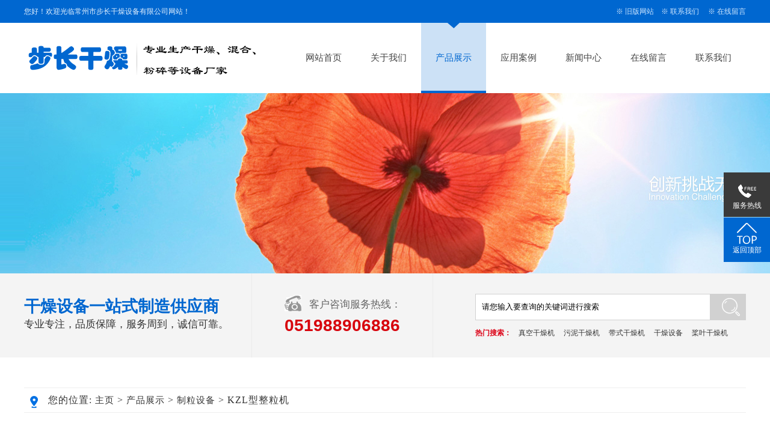

--- FILE ---
content_type: text/html
request_url: http://www.buchangdry.com/html/chanpinzhanshi/jikebanjinjiagong/18.html
body_size: 16099
content:
<!DOCTYPE html PUBLIC "-//W3C//DTD XHTML 1.0 Transitional//EN" "http://www.w3.org/TR/xhtml1/DTD/xhtml1-transitional.dtd">
<html xmlns="http://www.w3.org/1999/xhtml">
<head>
<meta http-equiv="Content-Type" content="text/html; charset=utf-8" />
<title>KZL型整粒机-常州市步长干燥设备有限公司</title>
<meta name="keywords" content="制粒机。整粒机" />
<meta name="description" content="KZL型整粒机全部零件采用不锈钢制造，表面抛光，装拆与清洗十分方便。" />
<link href="/style/css/indexcss.css" rel="stylesheet" type="text/css" />
<link href="/style/css/allbag.css" rel="stylesheet" >
<link href="/style/css/animate.css" rel="stylesheet">
<script type="text/javascript" src="/style/js/jquery-1.7.2.min.js"></script>
<script type="text/javascript" src="/style/js/indexjs.js"></script>
<link rel="alternate" media="only screen and(max-width: 640px)" href="/m/view.php?aid=18">
<link rel="canonical"href="/m//view.php?aid=18">
<script type="text/javascript">if(window.location.toString().indexOf('pref=padindex') != -1){}else{if(/AppleWebKit.*Mobile/i.test(navigator.userAgent) || (/MIDP|SymbianOS|NOKIA|SAMSUNG|LG|NEC|TCL|Alcatel|BIRD|DBTEL|Dopod|PHILIPS|HAIER|LENOVO|MOT-|Nokia|SonyEricsson|SIE-|Amoi|ZTE/.test(navigator.userAgent))){if(window.location.href.indexOf("?mobile")<0){try{if(/Android|Windows Phone|webOS|iPhone|iPod|BlackBerry/i.test(navigator.userAgent)){window.location.href="/m/view.php?aid=18";}else if(/iPad/i.test(navigator.userAgent)){}else{}}catch(e){}}}}</script>
</head>
<body>
<!--欢迎进入-->

<div class="hyjr_dkkd">
  <div class="hyjr_kz">
    <div class="hyjr_zt1"> 您好！欢迎光临常州市步长干燥设备有限公司网站！ </div>
    <div class="hyjr_zt"> 　※ <a href="/index.asp">旧版网站</a>　※ <a href="/html/lianxiwomen/">联系我们</a> 　※ <a href="/html/zaixianliuyan/" >在线留言</a> </div>
  </div>
</div>
<div class="clear"></div>

<!--导航-->

<div class="top">
  <div class="top_in">
    <div class="totalwidth">
      <div class="fl logo" data-scroll-reveal="enter left and move 10px over 0.5s"><a href="/"><img src="/style/images/logo.png" alt="常州市步长干燥设备有限公司" /></a></div>
      <div class="nav menu fr">
        <ul class="NavCeshi">
          <li ><a href="/">网站首页</a></li>
          
          <li><a href="/html/guanyuwomen/">关于我们</a></li>
          <li class='navcurrent'><a href='/html/chanpinzhanshi/' >产品展示</a> </li>
          <li><a href="/html/yingyonganli/">应用案例</a></li>
          
          <li><a href="/html/xinwenzhongxin/">新闻中心</a></li>
          
          <li><a href="/html/zaixianliuyan/">在线留言</a></li>
          
          <li><a href="/html/lianxiwomen/">联系我们</a></li>
          
        </ul>
      </div>
      <div class="clear"></div>
    </div>
  </div>
</div>

<div class="mbanner" style="background:url(/style/images/2.jpg)"></div>
<!--搜索/--> 
<!--搜索/-->
<div id="search_bg">
  <div id="search_c">
    <div id="search_c_l">
      <div class="head_adv fl"> <span>干燥设备一站式制造供应商</span> <br>
        专业专注，品质保障，服务周到，诚信可靠。</div>
      <div class="fr h_tel">
        <div class="hgtbhmk">
          <div class="dianhtb"><img src="/style/images/tell.png"/></div>
          <div class="kehftrx">客户咨询服务热线：</div>
          <div class="clear"></div>
        </div>
        <div class="dianhsj">051988906886</div>
      </div>
    </div>
    <div id="search_c_r">
      <form  name="formsearch" action="/" style="margin:0; padding:0; overflow:hidden;">
        <div id="search_cc">
          <div id="search_cc_l">
            <input type="hidden" name="kwtype" value="0" />
            <input name="q" type="text" class="input" size="13" value="请您输入要查询的关键词进行搜索" onFocus="if(this.value=='请您输入要查询的关键词进行搜索'){this.value='';this.style.color='#cccccc'}" onBlur="if(this.value==''){this.value='请您输入要查询的关键词进行搜索';this.style.color='#cccccc'}" style="margin:0; padding:0;border:1px #d1d1d1 solid; background:none; height:42px; padding-left:10px; line-height:42px; width:390px;"/>
          </div>
          <div id="search_cc_r">
            <input type="submit" value="" style="border:none; width:69px; height:44px; background:url(/style/images/search.png)">
          </div>
          <div class="clear"></div>
        </div>
      </form>
      <div id="search_b"><strong style="color:#dc061a;">热门搜索：</strong>　<a href='/html/chanpinzhanshi/jiguibanjinjiagong/68.html' title="真空干燥机">真空干燥机</a> 　<a href='/html/chanpinzhanshi/wuniganzaojishebei/151.html' title="污泥干燥机">污泥干燥机</a> 　<a href='/html/chanpinzhanshi/jiguibanjinjiagong/75.html' title="带式干燥机">带式干燥机</a> 　<a href='/html/chanpinzhanshi/wuniganzaojishebei/150.html' title="干燥设备">干燥设备</a> 　<a href='/html/chanpinzhanshi/jiguibanjinjiagong/72.html' title="桨叶干燥机">桨叶干燥机</a> </div>
    </div>
    <div class="clear"></div>
  </div>
</div>
<div id="bodycon">
  <div id="left"></div>
  <div id="center"> <strong class="strong_title">制粒设备</strong>
    <div id="bodycontent" class="mianbxContent" style="height:25px;width:90%;text-align:right;"> 您的位置: <a href='http://www.buchangdry.com/'>主页</a> > <a href='/html/chanpinzhanshi/'>产品展示</a> > <a href='/html/chanpinzhanshi/jikebanjinjiagong/'>制粒设备</a> > KZL型整粒机 </div>
    <div id="bodycontent">
      <div style="width:1200px;" class="news_content_title">
        <h3 style="color:#333;margin:0pt 0pt 0pt 0pt;"> <strong>KZL型整粒机</strong> </h3>
        <p>作者：admin&nbsp;&nbsp;&nbsp;&nbsp;发布时间：2020-08-14 16:33 &nbsp;&nbsp;&nbsp;&nbsp;浏览次数 :<script src="/plus/count.php?view=yes&aid=18&mid=1"type='text/javascript' language="javascript"></script></p>
        <hr width="95%" size="1" noshade>
      </div>
      <div style="width:1200px; text-align:left; line-height:180%;" class="news_content_body">
        <div style="margin:0;text-indent:2em;font-size:14px;line-height:35px;color:#333;">
          <p><div style="text-align: center;">
	<img alt="" src="/uploads/200813/1-200Q3153F4200.gif" style="width: 800px; height: 703px;" /></div>
<div>
	　　由于经各种造粒工艺及设备所提到的颗粒形状及规格各异，因此将造粒后的颗粒经KZL型整粒机高速旋转的刀片组合切割后，经网板排出，便可得到形状及规格基本一致的颗粒。</div>
<div>
	　　</div>
<div>
	　　KZL型整粒机全部零件采用不锈钢制造，表面抛光，装拆与清洗十分方便。</div>
<div>
	　　</div>
<div>
	　　KZL型整粒机适用于中西药、食品、化工颜料及饲料等行业中颗粒的破碎及整理。</div>
<div>
	　　</div>
<div>
	　　技术参数</div>
<div style="text-align: center;">
	<table align="center" border="1" bordercolor="#000000" bordercolordark="#ffffff" bordercolorlight="#000000" cellpadding="0" cellspacing="0" height="261" width="98%">
		<tbody>
			<tr>
				<td align="middle" bgcolor="#ffcc00" width="32%">
					型号</td>
				<td align="middle" bgcolor="#ffffe6" width="68%">
					ZL200</td>
			</tr>
			<tr>
				<td align="middle" bgcolor="#ffcc00" width="32%">
					生产能力（kg）</td>
				<td align="middle" bgcolor="#ffffe6" width="68%">
					100-500</td>
			</tr>
			<tr>
				<td align="middle" bgcolor="#ffcc00" width="32%">
					主轴转速（r.p.m）</td>
				<td align="middle" bgcolor="#ffffe6" width="68%">
					1200，2000，2840</td>
			</tr>
			<tr>
				<td align="middle" bgcolor="#ffcc00" width="32%">
					电动机功率（kw）</td>
				<td align="middle" bgcolor="#ffffe6" width="68%">
					1.5</td>
			</tr>
			<tr>
				<td align="middle" bgcolor="#ffcc00" height="44" width="32%">
					重量（kg）</td>
				<td align="middle" bgcolor="#ffffe6" width="68%">
					200</td>
			</tr>
			<tr>
				<td align="middle" bgcolor="#ffcc00" width="32%">
					外形尺寸（长&times;宽&times;高）（mm）</td>
				<td align="middle" bgcolor="#ffffe6" width="68%">
					1070&times;900&times;1474</td>
			</tr>
		</tbody>
	</table>
</div>
<br />
</p>
        </div>
      </div>
      <div id="bodycontent" style="height:20px;"></div>
      <div id="bodycontent" style="text-align:left;" class="news_prev"> 上一篇：<a href='/html/chanpinzhanshi/jikebanjinjiagong/17.html'>XZL型旋转式制粒机</a>  </div>
      <div id="bodycontent" style="text-align:left;" class="news_next"> 下一篇：<a href='/html/chanpinzhanshi/jikebanjinjiagong/19.html'>JZL系列挤压造粒机</a>  </div>
      <div style="width:1200px; text-align:right; line-height:180%;" class="news_content_back"> <a href="javascript:history.go(-1)">[返回]</a>&nbsp;&nbsp;&nbsp; </div>
    </div>
    <div id="bodycontent" style="border:1px dashed #ccc; text-align:left;">
      <div style="border-bottom:1px solid #ccc; padding-top:5px;padding-bottom:5px;" class="pro_detail_rel_hd"> &nbsp;<strong>相关产品指引</strong> </div>
      <div id="bodycontent" class="pro_detail_rel_item"> <div style="width:280px; float:left; text-align:center; padding:8px;white-space:nowrap;text-overflow:ellipsis;overflow:hidden;"> <a href="/html/chanpinzhanshi/feishuizhengfaqi/155.html" title="双效蒸发器"> <img src="/uploads/allimg/200901/1-200Z11053370-L.jpg" alt="双效蒸发器" width="280" height="210" border="0" style="border: 1px solid #C0C0C0" ></a><br>
          <a href="/html/chanpinzhanshi/feishuizhengfaqi/155.html" title="双效蒸发器">双效蒸发器 </a></div>
<div style="width:280px; float:left; text-align:center; padding:8px;white-space:nowrap;text-overflow:ellipsis;overflow:hidden;"> <a href="/html/chanpinzhanshi/feishuizhengfaqi/154.html" title="单效蒸发器"> <img src="/uploads/allimg/200901/1-200Z11051470-L.jpg" alt="单效蒸发器" width="280" height="210" border="0" style="border: 1px solid #C0C0C0" ></a><br>
          <a href="/html/chanpinzhanshi/feishuizhengfaqi/154.html" title="单效蒸发器">单效蒸发器 </a></div>
<div style="width:280px; float:left; text-align:center; padding:8px;white-space:nowrap;text-overflow:ellipsis;overflow:hidden;"> <a href="/html/chanpinzhanshi/jikebanjinjiagong/159.html" title="固体制剂生产线"> <img src="/uploads/allimg/200901/1-200Z11105120-L.jpg" alt="固体制剂生产线" width="280" height="210" border="0" style="border: 1px solid #C0C0C0" ></a><br>
          <a href="/html/chanpinzhanshi/jikebanjinjiagong/159.html" title="固体制剂生产线">固体制剂生产线 </a></div>
<div style="width:280px; float:left; text-align:center; padding:8px;white-space:nowrap;text-overflow:ellipsis;overflow:hidden;"> <a href="/html/chanpinzhanshi/jikebanjinjiagong/158.html" title="WDG农药生产线"> <img src="/uploads/allimg/200901/1-200Z11102100-L.jpg" alt="WDG农药生产线" width="280" height="210" border="0" style="border: 1px solid #C0C0C0" ></a><br>
          <a href="/html/chanpinzhanshi/jikebanjinjiagong/158.html" title="WDG农药生产线">WDG农药生产线 </a></div>
<div style="width:280px; float:left; text-align:center; padding:8px;white-space:nowrap;text-overflow:ellipsis;overflow:hidden;"> <a href="/html/chanpinzhanshi/feishuizhengfaqi/156.html" title="三效蒸发器"> <img src="/uploads/allimg/200901/1-200Z11055330-L.jpg" alt="三效蒸发器" width="280" height="210" border="0" style="border: 1px solid #C0C0C0" ></a><br>
          <a href="/html/chanpinzhanshi/feishuizhengfaqi/156.html" title="三效蒸发器">三效蒸发器 </a></div>
<div style="width:280px; float:left; text-align:center; padding:8px;white-space:nowrap;text-overflow:ellipsis;overflow:hidden;"> <a href="/html/chanpinzhanshi/wuniganzaojishebei/151.html" title="污泥干燥机"> <img src="/uploads/allimg/200825/1-200R51054480-L.jpg" alt="污泥干燥机" width="280" height="210" border="0" style="border: 1px solid #C0C0C0" ></a><br>
          <a href="/html/chanpinzhanshi/wuniganzaojishebei/151.html" title="污泥干燥机">污泥干燥机 </a></div>
<div style="width:280px; float:left; text-align:center; padding:8px;white-space:nowrap;text-overflow:ellipsis;overflow:hidden;"> <a href="/html/chanpinzhanshi/wuniganzaojishebei/150.html" title="污泥干燥设备"> <img src="/uploads/allimg/200825/1-200R51051310-L.jpg" alt="污泥干燥设备" width="280" height="210" border="0" style="border: 1px solid #C0C0C0" ></a><br>
          <a href="/html/chanpinzhanshi/wuniganzaojishebei/150.html" title="污泥干燥设备">污泥干燥设备 </a></div>
<div style="width:280px; float:left; text-align:center; padding:8px;white-space:nowrap;text-overflow:ellipsis;overflow:hidden;"> <a href="/html/chanpinzhanshi/wuniganzaojishebei/149.html" title="空心桨叶干燥机"> <img src="/uploads/allimg/200825/1-200R51049120-L.jpg" alt="空心桨叶干燥机" width="280" height="210" border="0" style="border: 1px solid #C0C0C0" ></a><br>
          <a href="/html/chanpinzhanshi/wuniganzaojishebei/149.html" title="空心桨叶干燥机">空心桨叶干燥机 </a></div>
 </div>
    </div>
  </div>
  <div id="right"></div>
  <div class="clear"></div>
</div>
<div id="copy">
  <div class="clear"></div>
</div>
<div class="top50"></div>
<div class="footWrap" id="foogwpkk">
  <div class="footer">
    <div class="f_wz fl">
      <h3>联系我们</h3>
      Copyright &copy; 2020 常州市步长干燥设备有限公司<br/>
      服务热线：051988906886/顾先生　电话号码：051988906886 <br/>
      联系地址：江苏省常州市天宁区郑陆镇焦溪<br />
      【备案号：<a href="https://beian.miit.gov.cn" target="_blank" rel="nofollow">苏ICP备12010981号-1</a>】 </div>
    <div class="bqdxtkg"></div>
    <div class="f_nav f_wz fl">
      <h3>底部导航</h3>
      <p> <a href="#">返回顶部</a>  <a href="/html/guanyuwomen/">关于我们</a>  <a href="/html/chanpinzhanshi/">产品展示</a>  <a href="/html/yingyonganli/">应用案例</a>  <a href="/html/xinwenzhongxin/">新闻中心</a>  <a href="/html/zaixianliuyan/">在线留言</a>  <a href="/html/lianxiwomen/">联系我们</a>  </p>
    </div>
    <div class="bqdxtkg"></div>
    <div class="dbdewmk f_wz fr">
      <h3>扫描二维码</h3>
      <div class="dbdewmk">
        <div class="footer_r fl"><img src="/style/images/wap.png" width=134/><br />
          关注手机二维码</div>
        <div class="footer_r fl" style="margin-right:0px;"><img src="/style/images/weixin.jpg" width=134/><br />
          扫一扫关注微信 </div>
      </div>
    </div>
  </div>
  <div class="clear"><a href="/index.asp">旧版首页</a> <a href="/about.asp">公司简介</a> <a href="/news.asp">资讯中心</a> <a href="/products.asp">产品展示</a> <a href="/yanshi.asp">工艺流程</a> <a href="/order.asp">信息反馈</a> <a href="/contact.asp">联系我们</a></div>
</div>
<div class="my-kefu">
  <ul id="my-kefu">
    <li class="my-kefu-tel">
      <div class="my-kefu-tel-main">
        <div class="my-kefu-left"><i></i>
          <p>服务热线</p>
        </div>
        <div class="my-kefu-tel-right">051988906886</div>
      </div>
    </li>
    <li class="my-kefu-ftop">
      <div class="my-kefu-main">
        <div class="my-kefu-left"> <a href="javascript:;"><i></i>
          <p>返回顶部</p>
          </a> </div>
      </div>
    </li>
  </ul>
</div>
<script type="text/javascript" src="/style/js/wow.min.js"></script> 
<script type="text/javascript" src="/style/js/qq.js"></script> 
<script>
    var wow = new WOW({
        offset: 150
    });
    if (!(/msie [6|7|8|9]/i.test(navigator.userAgent))) {
        new WOW().init();
    };

</script> 
</body>
</html>

--- FILE ---
content_type: text/html; charset=utf-8
request_url: http://www.buchangdry.com/plus/count.php?view=yes&aid=18&mid=1
body_size: 38
content:
document.write('488');


--- FILE ---
content_type: text/css
request_url: http://www.buchangdry.com/style/css/indexcss.css
body_size: 2835
content:

<!--
body {
 background-color:;
	background-position: top center;
	margin-left: 0px;
	COLOR: #333;
	margin-top: 0px;
	margin-right: 0px;
	margin-bottom: 0px;
	font-size: 12px;
}
A:link {
	FONT-SIZE: 12px;
	COLOR: #333;
	TEXT-DECORATION: none
}
A:visited {
	FONT-SIZE: 12px;
	COLOR: #333;
	TEXT-DECORATION: none
}
A:hover {
	FONT-SIZE: 12px;
	COLOR: #333;
	TEXT-DECORATION: none
}
/*������ʽ��ʼ*/

#webdh {
	text-align: center;
	vertical-align: middle;
	width: 1200px;
	height: px;
	margin: 0 auto;
	font-size: 12px;
	font-weight: normal;
 COLOR:;
 background-color:;
	overflow: hidden;
}
#webdh A:link {
	FONT-SIZE: 12px;
COLOR:;
	TEXT-DECORATION: none
}
#webdh A:visited {
	FONT-SIZE: 12px;
COLOR:;
	TEXT-DECORATION: none
}
#webdh A:hover {
	FONT-SIZE: 12px;
COLOR:;
	TEXT-DECORATION: none
}
#copy {
	text-align: center;
	width: 1200px;
	margin: 0 auto;
	line-height: 150%;
}
.clear {
	clear: both;
	height: 0;
	overflow: hidden;
	display: block;
}
.clearfix:after {
	clear: both;
	height: 0;
	overflow: hidden;
	display: block;
	visibility: hidden;
	content: ".";
}
-->
/*�м����ݿ�ʼ*/

#bodycon {
	width: 1200px;
	margin: 0 auto;
}
#bodycon #left {
	float: left;
	width: 0px;
 background-color:;
}
#bodycon #center {
	float: left;
	width: 1200px;
 background-color:;
}
#bodycon #right {
	float: left;
	width: 0px;
 background-color:;
}
/*�м����ݽ���*/


/*��ϸ���ݿ�ʼ*/

#bodycontent {
	width: 1200px;
	margin: 0 auto;
	line-height: 180%;
	text-align: center;
}
/*��ϸ���ݽ���*/

                /*�����б�Ĭ����ʽ��ʼ*/
.shopmrsc:hover {
	background-color: #f9f9f9;
}
.shopmrsc {
	border-bottom: #efefef solid 1px;
	overflow: hidden;
	padding: 15px 5px;
}
.shopmrsc a {
	float: left;
	display: block;
	height: 135px;
	text-decoration: none;
	position: relative;
}
.shopmrsc a:hover {
	color: red;
	text-decoration: none;
}
.xwlb_img {
	float: left;
	margin-right: 15px;
	width: 205px;
	height: 135px;
	background-color: #DBD9DA;
}
.xwlb_img img {
	max-width: 205px;
	max-height: 135px;
	display: table-cell;
}
.shopmrsc p {
	font-size: 16px;
	font-weight: bold;
	overflow: hidden;
	text-align: left;
	margin: 0 auto;
	border-bottom: none;
}
.shopmrsc p.xwlbbt {
	font-size: 16px;
	font-family: "Microsoft YaHei";
	font-weight: normal;
}
.shopmrsc p.xwlbnr {
	font-size: 14px;
	font-weight: normal;
 #height: 50px;
	line-height: 24px;
	margin-top: 7px;
	color: #999;
}
.shopmrsc p.xwlbsj {
	font-size: 14px;
	font-weight: normal;
	color: #787878;
	position: absolute;
	line-height: 20px;
	bottom: 0;
}
/*�����б�Ĭ����ʽ����*/


--- FILE ---
content_type: text/css
request_url: http://www.buchangdry.com/style/css/allbag.css
body_size: 33631
content:
/*共用*/
body {
	width: 100%;
	font-size: 12px;
	background: #FFF;
	-webkit-font-smoothing: antialiased;
	-moz-osx-font-smoothing: grayscale;
	font-family: "Microsoft Yahei";
	color: #333;
}
div {
	margin: 0px;
	padding: 0px;
}
span, p {
	margin: 0px;
	padding: 0px;
}
h1, h2, h3, h4, h5, h6 {
	margin: 0px;
	padding: 0px;
}
img {
	margin: 0px;
	padding: 0px;
}
dl, dt, dd, ol, ul, li {
	margin: 0px;
	padding: 0px;
	list-style: none;
}
img {
	border-right-width: 0px;
	border-top-width: 0px;
	border-bottom-width: 0px;
	border-left-width: 0px;
}
from, input, select {
	margin: 0px;
	padding: 0px;
}
.clear {
	clear: both;
	font-size: 0px;
	overflow: hidden;
	height : 0px;
}
a {
	color: #484848;
	text-decoration: none;
}
a:hover {
	color: #0067d0;
	text-decoration: none;
}
.border_bg {
	width: auto;
	height: auto;
	margin: 0 auto;
}
.cp1 img {
	border: 1px solid #bbb;
	padding: 5px;
	background: #fff;
}
.cp1 img:hover {
	border: 1px solid #0067d0;
	padding: 5px;
	background: #f7f1eb;
}
.cp img {
	border: 1px solid #bbb;
	padding: 1px;
}
.cp img:hover {
	border: 1px solid #0067d0;
	padding: 1px;
}
input, button, select, textarea {
	outline: none
}
.font_1 {
	font-size: 16px;
	color: #333;
}
#copy {
	display: none;
}
.totalwidth {
	width: 1200px;
	margin: 0 auto;
	height: auto;
}
.totalwidthpercent {
	width: 100%;
	margin: 0 auto;
}
.fl {
	float: left;
}
.fr {
	float: right;
}
#top_cp, #top_jj, #jz_qaun, #xinwen {
	width: 1200px;
	margin: 0 auto;
	padding-bottom: 20px;
}
.float_l {
	float: left;
}
.float_r {
	float: right;
}
dl, dt, dd {
	margin: 0px;
	padding: 0px;
	list-style: none;
}
.top10 {
	margin-top: 10px;
}
.top20 {
	margin-top: 20px;
}
.top30 {
	margin-top: 30px;
}
.top40 {
	margin-top: 40px;
}
.top50 {
	margin-top: 50px;
}
.top60 {
	margin-top: 60px;
}
.top70 {
	margin-top: 70px;
}
.box {
	width: 1200px;
	height: auto;
	margin: 0 auto;
	min-width: 1200px;
}
/*共同结束*/

/*欢迎进入*/
.hyjr_dkkd {
	width: 100%;
	height: 38px;
	background: #0067d0;
}
.hyjr_kz {
	width: 1200px;
	margin: 0 auto;
	height: 38px;
}
.hyjr_zt1 {
	font-size: 12px;
	color: #e3f1ff;
	line-height: 38px;
	float: left;
}
.hyjr_zt {
	font-size: 12px;
	color: #e3f1ff;
	height: 38px;
	line-height: 38px;
	float: right;
}
.hyjr_zt a {
	font-size: 12px;
	color: #cbe5ff;
	line-height: 38px;
}
.hyjr_zt a:hover {
	font-size: 12px;
	color: #ff0;
	line-height: 38px;
}
/*导航*/
.top {
	background: #fff;
	width: 100%;
}
.top_in {
	position: relative;
	min-width: 100%;
	margin: 0 auto;
}
.top_in > .totalwidth {
	position: relative;
}
.top .fr {
	height: 117px;
}
.top .logo {
	margin-top: 28px;
}
.top .kds2 {
	width: 220px;
	padding-top: 33px;
	padding-left: 15px;
}
.top .totalwidth .fl {
	display: block;
}
.top .totalwidth .fl a, .top .page .fl a img {
	display: block;
}
.NavCeshi > li {
	float: left;
	width: 108px;
	text-align: center;
	transition: 0.6s all ease-in-out;
	padding-right: 0px;
	height: 117px;
	line-height: 117px;
	display: block
}
.NavCeshi > li > a {
	font-size: 15px;
	color: #454545;
	transition: 0.2s all ease-in-out;
	position: relative;
	z-index: 1113;
}
.NavCeshi > li.navcurrent, .NavCeshi > li:hover {
	transition: 0.8s all ease-in-out;
	background: url(../images/navbg.png) center no-repeat;
	color: #0067d0;
}
.NavCeshi > li.navcurrent a, .NavCeshi > li:hover a {
	color: #0067d0;
}
/*幻灯片*/
.banner {
	overflow: hidden;
	background: #666;
}
.banner-box {
	min-width: 1200px;
	height: 560px;
	position: relative;
}
.banner-box .bd {
	width: 100% !important;
}
.banner-box .bd li {
	width: 100% !important;
	height: 560px;
	background-position: center;
	background-repeat: no-repeat;
}
.banner-box .bd li a {
	display: block;
	background-size: auto;
}
.banner-btn {
	width: 100%;
	position: absolute;
	top: 230px;
	left: 0;
	margin-left: 0;
	height: 330px;
	overflow: hidden;
}
.banner-btn a {
	display: block;
	width: 49px;
	height: 104px;
	position: absolute;
	top: 0;
	filter: alpha(opacity=0);
	-moz-opacity: 0;
	-khtml-opacity: 0;
	opacity: 0;
	transition: 0.3s all ease-in-out
}
.banner-btn a.prev {
	left: -50px;
	background: url(../images/zy.png) no-repeat 0 0;
}
.banner-btn a.next {
	right: -50px;
	background: url(../images/zy.png) no-repeat -49px 0;
}
.banner-box .hd {
	position: absolute;
	top: 275px;
	width: 100%;
	display: block;
}
.banner-box .hd ul {
	text-align: center
}
.banner-box .hd ul li {
	width: 20px;
	height: 20px;
	border-radius : 20px;
	text-indent: -9999px;
	background: #ccc;
	cursor: pointer;
	display: inline-block;
	margin: 0 5px;
	transition: 0.3s all ease-in-out
}
.banner-box .hd ul li.on {
	background: #0067d0;
	width: 32px;
}
.banner-box:hover .banner-btn a.prev {
	left: 20px;
	filter: alpha(opacity=40);
	-moz-opacity: .4;
	-khtml-opacity: .4;
	opacity: .4;
}
.banner-box:hover .banner-btn a.next {
	right: 20px;
	filter: alpha(opacity=40);
	-moz-opacity: .4;
	-khtml-opacity: .4;
	opacity: .4;
}
.banner-box .banner-btn a.prev:hover, .banner-box:hover .banner-btn a.next:hover {
	filter: alpha(opacity=80);
	-moz-opacity: .8;
	-khtml-opacity: .8;
	opacity: .8;
}
.mbanner {
	width: 100%;
	height: 300px;
	margin-top: 0px;
}
/*搜索*/
#search_bg {
	width: 100%;
	margin: 0 auto;
	background: #f4f4f4;
	height: 140px;
	margin-bottom: 50px;
}
#search_c {
	width: 1200px;
	margin: 0 auto;
	height: 140px;
}
#search_c_l {
	width: 680px;
	float: left;
}
#search_c_r {
	width: 450px;
	float: right;
}
#search_cc {
	width: 460px;
	padding-top: 34px;
}
#search_cc_l {
	width: 390px;
	float: left;
	background: #fff;
	line-height: 44px;
	height: 44px;
}
#search_cc_r {
	width: 69px;
	overflow: hidden;
}
#search_b {
	width: 460px;
	height: 42px;
	line-height: 42px;
}
.head_adv {
	width: 350px;
	margin-top: 40px;
	line-height: 30px;
	font-size: 17px;
	color: #333;
}
.head_adv span {
	font-size: 27px;
	color: #0067d0;
	font-weight: bold;
}
.h_tel {
	width: 300px;
	border-left: 1px #ebebeb solid;
	border-right: 1px #ebebeb solid;
	height: 140px;
}
.hgtbhmk {
	width: 195px;
	margin: 0 auto;
	margin-top: 35px;
}
.dianhtb {
	width: 30px;
	height: 30px;
	float: left;
}
.kehftrx {
	font-size: 17px;
	color: #666;
	float: left;
	padding-top: 5px;
	padding-left: 12px;
}
.dianhsj {
	font-size: 28px;
	font-family: Arial, Helvetica, sans-serif;
	font-weight: bold;
	color: #d7030c;
	text-align: center;
	padding-top: 6px;
}
/*产品*/
.ghdgcpb {
	font-size: 38px;
	font-weight: bold;
	text-align: center;
	color: #0067d0;
}
.ghdgcpb span {
	font-size: 38px;
	font-weight: bold;
	color: #d7030c;
}
.yzswnz {
	font-size: 20px;
	color: #333;
	text-align: center;
	padding-top: 2px;
	height: 40px;
}
.xigtnjd {
	width: 26px;
	height: 25px;
	margin: 0 auto;
	animation: myfirst 2s infinite;
}
 @keyframes myfirst {
0% {
 transform: translate(0px, 0px);
}
 50% {
 transform: translate(0px, -10px);
}
 100% {
 transform: translate(0px, 0px);
}
}
/*展示*/
#tabs {
	width: 1000px;
	margin: 0 auto;
	margin-top: 20px;
}
#tabs li {
	float: left;
	background: #0067d0;
	height: 50px;
	line-height: 50px;
	text-align: center;
	font-size: 16px;
	margin-left: 15px;
	text-align: center;
	width: 150px;
	color: #fff;
	margin-bottom: 12px;
	border-radius: 10px;
}
#tabs li a {
	float: left;
	background: #0067d0;
	height: 50px;
	line-height: 50px;
	text-align: center;
	font-size: 16px;
	text-align: center;
	width: 150px;
	color: #fff;
	border-radius: 5px;
}
#tabs li.currents {
	background: #d7030c;
	height: 50px;
	line-height: 50px;
	text-align: center;
	font-size: 16px;
	width: 150px;
	margin-left: 15px;
	color: #fff;
	cursor: pointer;
	border-radius: 5px;
}
#tabs li.currents a {
	background: #d7030c;
	height: 50px;
	line-height: 50px;
	text-align: center;
	font-size: 16px;
	width: 150px;
	color: #fff;
	cursor: pointer;
	border-radius: 10px;
}
#contents {
	width: 1200px;
	margin: 0 auto;
}
#contents ul {
	display: none;
}
.prod_row2 {
	padding: 30px 0 0;
	padding-top: 10px;
}
.prod_row2 .divproduct_new_div:after {
	content: '';
	display: block;
	clear: both;
}
.prod_row2 .divproduct_new_div_item {
	float: left;
	width: 285px;
	position: relative;
	height: 282px;
	transition: 0.3s all ease-in-out;
	overflow: hidden;
	margin: 20px 20px 0px 0;
}
.prod_row2 .divproduct_new_div_item:nth-child(4n) {
	margin-right: 0;
}
.prod_row2 .divproduct_new_div_item .product_div_item_pic a, .prod_row2 .divproduct_new_div_item .product_div_item_pic a img {
	display: block;
	width: 100%;
	height: auto;
	transition: 0.3s all ease-in-out
}
.prod_row2 .divproduct_new_div_item .product_div_item_pic {
	position: absolute;
	width: 275px;
	border: 1px solid #d0d0d0;
	padding: 4px;
	height: 206px;
	overflow: hidden;
	top: 0;
	left: 0;
	bottom: auto;
}
.prod_row2 .divproduct_new_div_item .divproduct_new_div_item_content {
	height: 36px;
	padding: 15px;
	position: absolute;
	width: 255px;
	top: auto;
	left: 0;
	bottom: 0;
}
.prod_row2 .divproduct_new_div_item .divproduct_new_div_item_content:before {
	content: '';
	background: url(../images/y.png) no-repeat center;
	width: 15px;
	height: 20px;
	position: absolute;
	bottom: 23px;
	right: 18px;
	display: block;
	z-index: 2;
}
.prod_row2 .divproduct_new_div_item .divproduct_new_div_item_content:after {
	content: '';
	position: absolute;
	width: 100%;
	height: 100%;
	background: #d0d0d0;
	display: block;
	left: 0;
	top: auto;
	transition: 0.3s all ease-in-out;
	bottom: -65px;
}
.prod_row2 .divproduct_new_div_item:hover .divproduct_new_div_item_content:after {
	bottom: 0;
	background: #0067d0;
}
.prod_row2 .divproduct_new_div_item_body {
	transition: 0.3s all ease-in-out;
}
.prod_row2 .divproduct_new_div_item .divproduct_new_div_item_content .divproduct_new_div_item_a {
	display: block;
	line-height: 26px;
	font-size: 18px;
	padding: 5px 0 5px;
	color: #222;
	position: relative;
	z-index: 3;
}
.prod_row2 .divproduct_new_div_item:hover .divproduct_new_div_item_content .divproduct_new_div_item_a {
	color: #fff;
	transition: 0.3s all ease-in-out;
}
.prod_row2 .divproduct_new_div_item .product_div_item_pic a {
	width: auto;
	height: auto;
}
.prod_row2 .divproduct_new_div_item .divproduct_new_div_item_content .divproduct_new_div_item_body {
	line-height: 24px;
	font-size: 13px;
	color: #999;
	position: relative;
	z-index: 3;
	text-align: justify;
}
.prod_row2 .divproduct_new_div_item:hover .divproduct_new_div_item_content .divproduct_new_div_item_body {
	transition: 0.3s all ease-in-out;
	color: #aeffc6
}
.prod_row2 .divproduct_new_div_item:hover .product_div_item_pic a img {
	transform: scale(1.1);
}
/*优势*/
#youshi_bg {
	width: 100%;
	height: 900px;
	background: url(../images/ls.jpg) center no-repeat;
	margin: auto;
}
#youshi_t {
	width: 550px;
	text-align: center;
	margin: auto;
	padding-top: 40px;
	color: #fff;
	padding-bottom: 15px;
}
.youshi_t1 {
	line-height: 45px;
	font-size: 42px;
	font-weight: bold;
	padding-top: 20px;
}
.youshi_t2 {
	font-size: 16px;
	line-height: 40px;
	color: #c8e8f9;
}
.youshi_t3 {
	padding-top: 10px;
	margin: auto;
	animation: myfirst 2s infinite;
	display: inherit-block;
}
#youshi_fl {
	width: 513px;
	height: 630px;
	background: url(../images/bs.png) left no-repeat;
	float: left;
	color: #fff;
}
.youshi_c {
	width: 340px;
	padding-top: 90px;
	padding-left: 35px;
	float: left;
}
.youshi_h1 {
	font-size: 34px;
	font-weight: bold;
	line-height: 42px;
}
.youshi_h2 {
	font-size: 28px;
	line-height: 42px;
	font-family: Century Gothic;
}
.youshi_h3 {
	width: 320px;
	height: 44px;
	border: 1px solid #c8e8f9;
	line-height: 44px;
	text-align: center;
	margin-top: 50px;
	font-size: 18px;
}
.youshi_h4 {
	width: 84px;
	margin-right: 28px;
	float: left;
	text-align: center;
	line-height: 42px;
	font-size: 14px;
	margin-top: 55px;
	animation: myfirst 2s infinite;
	display: inherit-block;
}
.youshi_h4 .v1 {
	width: 82px;
	height: 60px;
	padding-top: 22px;
	border: 1px solid #fff;
	border-radius: 5px;
}
.youshi_ted {
	width: 290px;
	height: 22px;
	line-height: 22px;
	background: url(../images/tel.png) left no-repeat;
	float: left;
	font-size: 16px;
	padding-left: 35px;
	margin-top: 55px;
}
.youshi_ted span {
	float: left;
}
.youshi_ted strong {
	font-size: 28px;
	font-family: Arial, Helvetica, sans-serif;
	float: left;
	color: #ff0;
}
#youshi_r {
	width: 810px;
	height: 565px;
	float: right;
	background: rgba(200,232,249,0.85);
	margin-top: -595px;
}
.youshi_p {
	width: 340px;
	float: left;
	padding-top: 35px;
	padding-bottom: 10px;
	padding-left: 45px;
}
.youshi_p:hover {
	-webkit-animation: test 0.4s ease-in 2;
	cursor: pointer;
}
@-webkit-keyframes test {
0% {
transform:translate(0, 0)
}
50% {
transform:translate(0, 5px)
}
100% {
transform:translate(0, 0)
}
}
.youshi_v1 {
	font-size: 46px;
	line-height: 46px;
	font-family: Arial, Helvetica, sans-serif;
	color: #0067d0;
}
.youshi_v2 {
	line-height: 50px;
	font-size: 26px;
	padding-bottom: 5px;
	color: #222;
}
.youshi_v3 {
	width: 55px;
	height: 2px;
	background: #0067d0;
}
.youshi_v4 {
	padding-top: 25px;
	font-size: 14px;
	line-height: 28px;
	color: #666;
}
/*简介*/
.aygnwydj {
	width: 347px;
	height: 56px;
	background: url(../images/ab.png) center no-repeat;
	margin: 0 auto;
}
.gyxtjhw {
	font-size: 36px;
	font-weight: bold;
	text-align: center;
	padding-top: 10px;
	color: #333;
}
.gyxtjhw font {
	font-size: 36px;
	font-weight: bold;
	color: #0067d0;
}
.shgbbtl {
	width: 10px;
	height: 420px;
	background: #0067d0;
	float: left;
}
.hsgbjtzb {
	width: 537px;
	height: 340px;
	background: #f6f6f6;
	padding: 40px 45px 40px 45px;
	float: left;
}
.ngjlswbz {
	font-size: 22px;
	color: #d7030c;
	height: 56px;
}
.gjgnjsld {
	font-size: 14px;
	line-height: 36px;
	color: #333;
	height: 218px;
}
.srhlsnkd {
	width: 130px;
	height: 51px;
	background: #0067d0;
	margin-right: 1px;
	float: left;
	font-size: 16px;
	color: #fff;
	line-height: 51px;
	text-align: center;
}
.srhlsnkd a {
	width: 130px;
	height: 51px;
	background: #0067d0;
	float: left;
	font-size: 16px;
	color: #fff;
	line-height: 51px;
	text-align: center;
	display: block;
}
.srhlsnkd a:hover {
	width: 130px;
	height: 51px;
	background: #d7030c;
	float: left;
	font-size: 16px;
	color: #ff0;
	line-height: 51px;
	text-align: center;
	display: block;
}
.jjbtyz {
	width: 560px;
	float: left;
	overflow: hidden;
	cursor: pointer
}
.jjbtyz img {
	transition: all 0.2s linear;
	-webkit-transition: all 0.2s linear;
	-moz-transition: all 0.2s linear;
	width: 560px;
}
.jjbtyz img:hover {
	-webkit-transform: scale(1.12, 1.12);
	transform: scale(1.12, 1.12);
	-moz-transform: scale(1.12, 1.12);
}
/*新闻中心*/
.news {
	width: 100%;
	min-width: 1200px;
	overflow: hidden;
	margin-top: 45px;
}
.news_tline {
	width: 502px;
	margin: 0 auto;
}
.news_tline_i {
	width: 500px;
	position: absolute;
	z-index: -1;
	height: 1px;
	padding-top: 50px;
	margin-top: -20px;
}
.news_tline_il {
	width: 280px;
	margin: 0 auto;
	height: 1px;
	background: #fff;
	margin-top: 1px;
}
.news_m, .news_s {
	width: 1200px;
	margin: 0 auto;
	text-align: center;
	min-width: 1200px;
}
.news_m {
	font-size: 34px;
	font-weight: bold;
	line-height: 50px;
	color: #0067d0;
}
.news_s {
	font-size: 14px;
	line-height: 26px;
	margin-bottom: 15px;
	color: #484848;
}
.news_line {
	height: 1px;
	background: #ccc;
	width: 100%;
	margin: 0 auto;
}
.news_line_t {
	width: 100px;
	margin: 0 auto;
	height: 3px;
	background: #0067d0;
}
.news_line_d {
	width: 0px;
	height: 0;
	margin: 0 auto;
	border-left: 6px solid transparent;
	border-right: 6px solid transparent;
	border-top: 6px solid #0067d0;
}
.lanrenzhijia {
	width: 1200px;
	margin: 0 auto;
	overflow: hidden;
	margin-top: 40px;
}
.news_dt {
	width: 1200px;
	margin: 0 auto;
	overflow: hidden;
}
.lanrenzhijia .news_dt a {
	display: block;
	float: left;
	text-decoration: none;
	width: 280px;
	font-size: 16px;
	margin: 0px 10px;
	padding: 15px 30px;
	box-shadow: 0 0 5px #ddd inset;
	transition: all 0.8s linear;
}
.lanrenzhijia .news_dt a.on {
	text-decoration: none;
	width: 400px;
	font-weight: bold;
	background: #f8f8f8;
	transition: all 0.8s linear;
}
.lanrenzhijia .news_dt a.on .news_dt_rm {
	transition: all 0.8s linear;
	color: #d7030c;
}
.news_dt_rm {
	overflow: hidden;
	border-bottom: solid 1px #ccc;
	line-height: 40px;
	font-size: 20px;
	padding-left: 10px;
	transition: all 0.8s linear;
	font-weight: bold;
	color: #0067d0;
}
.news_dt_ren {
	font-family: Arial, Helvetica, sans-serif;
	font-size: 14px;
	text-transform: uppercase;
	color: #999;
	line-height: 26px;
	font-weight: normal;
	padding-left: 10px;
}
.lanrenzhijia .content {
	overflow: hidden;
	width: 1200px;
	margin: 0 auto;
	height: 405px;
	position: relative;
	min-width: 1200px;
	margin-top: 20px;
}
.lanrenzhijia .content .ul {
	position: absolute;
	left: 0;
	top: 0;
	width: 1200px;
	min-width: 1200px;
}
.lanrenzhijia .content .li {
	width: 1200px;
	float: left;
	min-width: 1200px;
}
.news .news_div_item, .news .divdgweb_new_div_item {
	width: 578px;
	height: 180px;
	float: left;
	position: relative;
	margin: 12px 11px;
	transition: all 0.8s linear;
	box-shadow: 0 0 2px #ccc inset;/*background: url(../images/20181227162817_594763620.png) no-repeat 8px center;*/
}
.news_div_item_pic {
	float: left;
	width: 282px;
	height: 180px;
	overflow: hidden;
	box-shadow: 0 0 1px #ddd;
}
.news_div_item_pic img {
	width: 282px;
	height: 180px;
	transition: all 0.5s linear;
}
.news_div_item_content, .divdgweb_new_div_item_content {
	float: right;
	width: 270px;
	margin-right: 10px;
}
.news_div_item_title, .divdgweb_new_div_item_title {
	white-space: nowrap;
	text-overflow: ellipsis;
	overflow: hidden;
	width: 270px;
	padding-top: 10px;
}
.news_div_item_title a, .divdgweb_new_div_item_title a {
	font-size: 17px;
	transition: all 0.8s linear;
}
.news_div_item_body, .divdgweb_new_div_item_body {
	overflow: hidden;
	line-height: 23px;
	padding-top: 16px;
	height: 71px;
	font-size: 14px;
	color: #666;
	display: -webkit-box;
	-webkit-line-clamp: 2;
	-webkit-box-orient: vertical;
	margin-bottom: 28px;
}
.news_dt_rgo {
	overflow: hidden;
	transition: all 0.8s linear;
}
.news_dt_rgo a {
	font-size: 0px;
	line-height: 0px;
}
.news_dt_rgo span {
	display: block;
	width: 90px;
	height: 1px;
	background: #999;
	transition: all 0.8s linear;
}
.news_dt_rgo p {
	font-size: 14px;
	line-height: 48px;
	text-align: right;
	position: relative;
	z-index: 2;
	color: #0067d0;
	transition: all 0.8s linear;
	margin-left: 200px;
	width: 270px;
}
.news_div_item_date, .divdgweb_new_div_item_date {
	position: absolute;
	font-size: 16px;
	font-family: Arial, Helvetica, sans-serif;
	margin-left: 310px;
	margin-top: 142px;
	color: #999;
}
.news_div_item_year, .divdgweb_new_div_item_year {
	float: left;
}
.news_div_item_month, .divdgweb_new_div_item_month {
	float: left;
}
.news_div_item_day, .divdgweb_new_div_item_day {
	float: left;
}
.news .news_div_item:hover .news_dt_rgo span, .news .divdgweb_new_div_item:hover .news_dt_rgo span {
	transition: all 0.8s linear;
	width: 100%;
}
.news .news_div_item:hover .news_div_item_title a, .news .divdgweb_new_div_item:hover .divdgweb_new_div_item_title a {
	transition: all 0.8s linear;
	color: #0067d0;
}
.news .news_div_item:hover .news_dt_rgo p, .news .divdgweb_new_div_item:hover .news_dt_rgo p {
	transition: all 0.8s linear;
	width: 100%;
	margin-left: 0px;
}
.news .news_div_item:hover .news_div_item_pic img, .news .divdgweb_new_div_item:hover .news_div_item_pic img {
	transition: all 0.5s linear;
	transform: scale(1.15);
}
/*友情*/
.link_bg {
	background: #edeaf1;
	height: 70px;
	overflow: hidden;
}
.link {
}
.link h2 {
	padding: 13px 0 0 20px;
	height: 57px;
	width: 106px;
	overflow: hidden;
	font: bold 18px/26px "Microsoft Yahei";
	background: url(../images/bj.jpg) no-repeat left top;
}
.link h2 a {
	color: #fff;
	font: bold 18px/26px "Microsoft Yahei";
}
.link h2 i {
	text-transform: uppercase;
	font: 18px/20px Arial;
	color: #fff;
	display: block;
}
.link span {
	display: block;
	font: 14px/70px "Microsoft Yahei";
}
.link span a {
	display: inline-block;
	color: #333;
}
.link p {
	height: 70px;
	padding-left: 20px;
	overflow: hidden;
	font: 14px/70px "Microsoft Yahei";
}
.linkTagcs {
	width: 800px;
	height: auto;
}
.linkTagcs ul {
	margin: 0px;
	padding: 0px;
	list-style-type: none;
}
.linkTagcs li {
	list-style: none;
	margin: 0px;
	padding-right: 5px;
	line-height: 70px;
	float: left;
}
.linkTagcs li a {
	color: #666;
	word-break: break-all;
	font-size: 14px;
	padding-right: 10px
}
.linkTagcs li img {
	border: 0px;
}
/*版权*/
.footWrap {
	background: #0067d0;
	padding: 40px 0px 40px 0px;
	overflow: hidden;
}
.footer {
	width: 1200px;
	margin: 0 auto;
	position: relative;
}
.f_wz {
	width: 470px;
	font-family: "Microsoft Yahei";
	color: #fff;
	font-size: 14px;
	line-height: 32px;
}
.f_wz h3 {
	height: 60px;
	margin-bottom: 15px;
	font: bold 16px/60px "Microsoft Yahei";
	color: #fff;
	background: url(../images/h.jpg) no-repeat left bottom;
}
.f_wz a {
	color: #fff;
	font-size: 14px;
}
.f_wz a:hover {
	color: #ff0;
	font-size: 14px;
}
.bqdxtkg {
	float: left;
	height: 207px;
	margin-top: 20px;
	margin-right: 75px;
	border-left: 1px solid #0d74dc;
	border-right: 1px solid #0771de;
}
.f_nav {
	width: 270px;
}
.f_nav a {
	float: left;
	width: 120px;
	color: #fff;
	font-size: 14px;
}
.f_nav a:hover {
	float: left;
	width: 120px;
	color: #ff0;
	font-size: 14px;
}
.dbdewmk {
	width: 300px;
	float: right;
}
.footer_r {
	width: 134px;
	padding-top: 10px;
	margin-right: 20px;
	text-align: center;
	font-size: 16px;
	line-height: 16px;
	color: #fff;
}
.footer_r img {
	padding-bottom: 15px;
}
/*mianbxContent*/
.mianbxContent {
	margin-bottom: 20px !important;
	height: 40px !important;
	line-height: 40px !important;
	font-size: 16px !important;
	text-align: left !important;
	background-color: #eee;
	width: 100% !important;
	text-indent: 2.5em;
	transition: 0.1s all;
	background: url(../images/b.png) no-repeat 7px 12px;
	border-bottom: 1px solid #eee;
	letter-spacing: 1px;
	position: relative;
	border-top: 1px solid #eee;
}
.mianbxContent a {
	font-size: 15px !important;
}
.mianbxContent:hover {
	background-position: 7px -29px;
}
.strong_title {
	display: none;
}
.centerHeadImage {
	border: 0;
	display: none;
}
.mianbxContent a:hover {
	color: #0067d0;
	font-size: 15px !important;
}
.mianbxContent::after, .mianbxContent:after {
	content: '';
	position: absolute;
	display: block;
	height: 40px;
	width: 200px;
	top: 0;
	right: 0;
}
.my-kefu {
	position: fixed;
	right: 0px;
	top: 20%;
	z-index: 9999;
}
.my-kefu ul {
	width: 77px;
}
.my-kefu li a {
	text-decoration: none;
}
.my-kefu li {
	background: #3a3a3a;
	margin-top: 1px;
	padding: 9px 0;
	height: 56px;
	width: 77px;
}
.my-kefu li i {
	background: url(../images/tb.png) no-repeat;
	display: block;
	width: 30px;
	height: 27px;
	margin: 0px auto;
	text-align: center;
}
.my-kefu li p {
	height: 20px;
	line-height: 20px;
	overflow: hidden;
	text-align: center;
	color: #fff;
}
.my-kefu .my-kefu-qq i {
	background-position: 4px 0;
}
.my-kefu .my-kefu-tel i {
	background-position: 0 -25px;
}
.my-kefu .my-kefu-tel1 i {
	background-position: -35px 4px;
}
.my-kefu .my-kefu-tel1:hover {
	width: 246px;
	height: 145px;
}
.my-kefu .my-kefu-tel2 i {
	background-position: -35px 4px;
}
.my-kefu .my-kefu-tel2:hover {
	width: 246px;
	height: 145px;
}
.my-kefu .my-kefu-liuyan i {
	background-position: 4px -53px;
}
.my-kefu .my-kefu-weixin i {
	background-position: -34px 4px;
}
.my-kefu .my-kefu-weibo i {
	background-position: -30px -22px;
}
.my-kefu .my-kefu-ftop {
	background-color: #0067d0;
}
.my-kefu .my-kefu-ftop i {
	width: 33px;
	height: 35px;
	background-position: -27px -51px;
}
.my-kefu-left {
	float: left;
	width: 77px;
	height: 47px;
	position: relative;
}
.my-kefu-tel-right {
	font-size: 20px;
	color: #fff;
	float: left;
	height: 24px;
	line-height: 24px;
	padding-left: 15px;
	border-left: 1px solid #fff;
	padding-top: 10px;
}
.my-kefu-tel1-right {
	font-size: 20px;
	color: #fff;
	float: left;
	height: 24px;
	line-height: 22px;
	margin-top: 8px;
	border: none;
	margin: 0 auto;
	margin-bottom: 5px;
}
.my-kefu-tel2-right {
	font-size: 20px;
	color: #fff;
	float: left;
	height: 24px;
	line-height: 22px;
	margin-top: 8px;
	border: none;
	margin: 0 auto;
	margin-bottom: 5px;
}
.my-kefu-right {
	width: 20px;
}
.my-kefu-tel-main {
	color: #fff;
	margin-top: 9px;
	height: 47px;
	width: 247px;
}
.my-kefu-main {
	width: 97px;
	position: relative;
}
.my-kefu-weixin-pic {
	position: absolute;
	left: -130px;
	top: -24px;
	display: none;
}
.pro_list_box_item_zdy {
	display: block;
	height: 155px;
	padding: 8px;
	border-bottom: 1px solid #ccc;
	overflow: hidden;
}
.pro_list_box_item_zdy:hover {
	background: #f8f8f8;
}
.pro_list_box_item_l_zdy {
	width: 205px;
	height: 135px;
	float: left;
}
.pro_list_box_item_l_zdy a img {
	width: 205px;
	height: 135px;
	border: 1px solid #CCC;
	padding: 8px;
}
.pro_list_box_item_r_zdy {
	width: 940px;
	float: right;
	text-align: left
}
.pro_list_box_item_r_zdy p {
	height: 26px;
	font-size: 16px;
	color: #000;
	border: none;
	line-height: 26px;
	padding-bottom: 5px;
}
.pro_list_box_item_r_zdy p a {
	height: 26px;
	font-size: 16px;
	color: #0067d0;
	border: none;
}
.pro_list_box_item_r_zdy div {
	font-size: 15px;
	font-weight: normal;
	color: #888;
	height: 70px;
	overflow: hidden;
	line-height: 28px;
}
.pro_list_box_item_r_zdy div > span {
	font-size: 13px !important;
	font-weight: normal;
	color: #888;
	overflow: hidden;
	line-height: 24px !important;
}
.pro_list_box_item_r_zdy div p {
	font-size: 13px;
	font-weight: normal;
}
.pro_list_box_item_r_zdy a {
	text-decoration: none
}
.pro_list_box_item_r_zdy a:hover {
	text-decoration: none
}
.pro_list_box_item_zdy:hover .pro_list_box_item_r_zdy a {
	background: #d7030c;
}
.pro_list_box_item_zdy:hover .pro_list_box_item_r_zdy p {
	color: #000;
}
.shopmrsc a:hover {
	color: #000 !important;
}
.content_more_a_zdy {
	width: 90px;
	height: 30px;
	background: #0067d0;
	float: right;
	display: block;
	margin-top: 10px;
	text-align: center;
	line-height: 29px;
	height: 30px;
	color: #fff !important;
	font-size: 13px !important;
	letter-spacing: 0.5px;
}
.dgcontent_title_h5 {
	display: block;
	text-align: center;
	border-bottom: 1px solid #ddd;
	height: 55px !important;
	line-height: 55px !important;
	margin: 10px auto 25px !important;
}
.dgcontent_title_h5 h5, .dgcontent_title_h5 h5 strong {
	font-size: 18px
}
.news_content_title {
	display: block;
	text-align: center;
	border-bottom: 1px solid #ddd;
	height: 80px;
	margin: 10px auto;
}
.news_content_title h3, .news_content_title h3 strong {
	font-size: 18px;
	height: 55px;
	line-height: 55px;
	color: #0067d0;
}
.news_content_title p {
	font-size: 14px;
	color: #999;
}
.news_content_title hr {
	display: none;
}
.content_more_a_zdy::after, .content_more_a_zdy:after {
	content: '查看全文';
	color: #fff;
}
.pro_one_box .pro_name {
	height: 30px;
	line-height: 30px;
}
.pro_all_class {
	width: 1150px !important;
	height: auto !important;
	margin: 0 auto !important;
	padding-top: 8px;
	overflow: hidden;
	font-size: 0px;
	line-height: 0px;
	border-bottom: none !important;
	margin-bottom: 20px !important;
}
.pro_all_class a {
	display: inline-block;
	width: 155px;
	height: 50px;
	overflow: hidden;
	text-align: center;
	margin-right: 8px !important;
	font-size: 14px;
	color: 279c2c;
	background: #0067d0;
	white-space: nowrap;
	text-overflow: ellipsis;
	line-height: 50px;
	text-decoration: blink;
	transition: all 0.8s linear;
	color: #fff;
}
.pro_all_class a:hover {
	transition: all 0.8s linear;
	background: #d7030c;
	color: #fff;
}
.pro_all_class strong {
	background: #d7030c;
	color: #fff;
	display: block;
}
.pagess {
	clear: both;
	margin: 20px;
	overflow: hidden;
	margin-left: 0px;
	text-align: center;
	font-size: 12px
}
.pagess ul li {
	display: inline-block;
	border: 1px solid #ccc;
	padding: 4px 12px;
	margin: 0 1px;
	line-height: 24px;
	background: #fff;
	color: #999
}
.pagess ul li:hover {
	background: #0067d0;
	color: #fff;
	border: 1px solid #0067d0
}
.pagess ul li:hover a {
	color: #fff;
}
.pagess ul li.thisclass {
	display: inline-block;
	border: 1px solid #0067d0;
	padding: 4px 12px;
	margin: 0 1px;
	background: #0067d0;
	color: #fff;
}
.pagess ul li.thisclass a {
	color: #fff;
}
.pagess ul li a {
	display: block;
	color: #999
}
.pagess ul li a:hover {
	color: #fff;
}
.lianxi_m {
	width: 1200px;
	overflow: hidden;
	background: #f5f5f5;
	margin: 0 auto;
}
.lianxi_ml {
	background: #0067d0;
	color: #fff;
	padding: 30px;
	overflow: hidden;
	float: left;
}
.lianxi_ml_m {
	overflow: hidden;
	font-size: 38px;
	font-weight: bold;
	line-height: 52px;
	margin-bottom: 18px;
}
.lianxi_ml_s {
	width: 315px;
	border: solid 2px #fff;
	font-size: 28px;
	font-family: Arial, Helvetica, sans-serif;
	text-align: center;
	margin-bottom: 18px;
	line-height: 45px;
}
.lianxi_ml_en {
	font-family: Arial, Helvetica, sans-serif;
	font-size: 24px;
	font-style: italic;
	line-height: 40px;
}
.lianxi_mr {
	float: right;
	overflow: hidden;
	width: 780px;
}
.lianxi_mr_i {
	float: left;
	font-family: Arial, Helvetica, sans-serif;
	font-size: 100px;
	font-weight: bold;
	line-height: 100px;
	color: #333;
	position: absolute;
	overflow: hidden;
	margin-top: 18px;
}
.lianxi_m .mr_i {
	font-size: 140px;
	line-height: 120px;
	margin-top: 150px;
	margin-left: 650px;
}
.lianxi_mr_m {
	width: 600px;
	float: left;
	overflow: hidden;
	padding-left: 80px;
	padding-right: 20px;
	padding-top: 25px;
	line-height: 24px;
	color: #333;
	font-size: 14px;
}
.lianxi_mr_m span {
	font-size: 24px;
	font-weight: bold;
	line-height: 60px;
	color: #333;
}
.lianxi {
	width: 1200px;
	margin: 0 auto;
	overflow: hidden;
	background: #f5f5f5;
	margin-top: 10px;
	margin-bottom: 10px;
}
.lianxi_l {
	float: left;
	width: 520px;
	overflow: hidden;
}
.lianxi_lm {
	overflow: hidden;
	margin-top: 40px;
	border-left: solid 5px #0067d0;
	font-size: 26px;
	line-height: 30px;
	padding-left: 20px;
	margin-bottom: 18px;
}
.lianxi_len {
	overflow: hidden;
	border-left: solid 5px #2b3e9d;
	padding-left: 20px;
	font-family: Arial, Helvetica, sans-serif;
	font-size: 14px;
	color: #0067d0;
	font-style: italic;
	line-height: 22px;
	margin-bottom: 20px;
}
.lianxi_ld_l {
	overflow: hidden;
	padding: 15px 0px;
	padding-left: 30px;
}
.ld_i {
	float: left;
	width: 56px;
}
.ld_i img {
	width: 56px;
}
.ld_l {
	float: left;
	padding-left: 18px;
	font-size: 14px;
	color: #666;
	line-height: 25px;
	width: 300px;
}
.ld_l span {
	font-size: 18px;
	color: #333;
}
.ld_l a {
	font-size: 14px;
	color: #666;
}
.lianxi_r {
	float: right;
	width: 580px;
	overflow: hidden;
	background: #eee;
	padding: 46px;
	height: 511px;
}
.lianxi_rm {
	overflow: hidden;
	margin-top: -10px;
}
.lianxi_rm_en {
	float: left;
	color: #0067d0;
	font-family: Arial, Helvetica, sans-serif;
	font-size: 45px;
	line-height: 50px;
	font-weight: bold;
}
.lianxi_rm_m {
	float: left;
	margin-left: 10px;
	border-top: solid 3px #0067d0;
	font-size: 20px;
	line-height: 40px;
	margin-top: 10px;
}
.lianxi_rd {
	overflow: hidden;
	margin-top: 15px;
	border: solid 1px #ccc;
}
.yunu-message {
	background: url(../images/r1-orderform-1-bg.jpg) no-repeat center bottom #fff;
	border: 1px solid #ddd;
	padding: 50px 200px;
	margin-bottom: 30px;
}
.form-group {
	margin-bottom: 15px;
}
.form-label {
	float: left;
	line-height: 34px;
	width: 120px;
	text-align: right;
}
.form-label span {
	color: #e50112;
}
.form-content {
	margin-left: 130px;
}
.form-control {
	line-height: 20px;
	font-size: 14px;
	border: 1px solid #ddd;
	padding: 6px 12px;
	width: 600px;
	display: inline-block;
	vertical-align: top;
}
select.form-control {
	height: 34px;
}
.form-submit {
	padding: 6px 22px;
	color: #fff;
	background-color: #3db748;
	border: 0;
	cursor: pointer;
	font-size: 16px;
	border-radius: 3px;
}
.form-button {
	padding: 6px 22px;
	color: #fff;
	background-color: #767676;
	border: 0;
	cursor: pointer;
	font-size: 16px;
	border-radius: 3px;
}


--- FILE ---
content_type: application/x-javascript
request_url: http://www.buchangdry.com/style/js/qq.js
body_size: 4028
content:

var _0x1a0b = ["height", "parent", "#my-kefu", "css", ".my-kefu", "div", "children", "width", "normal", ".my-kefu-weixin-pic", "find", "length", "show", "animate", "stop", "hide", "on", "#my-kefu li", "scrollTop", "documentElement", "pageYOffset", "body", "slow", "html,body", "click", ".my-kefu-ftop"];
$(function() {
    var _0x3dffx1;
    var _0x3dffx2 = $(window[_0x1a0b[1]])[_0x1a0b[0]]();
    $(_0x1a0b[4])[_0x1a0b[3]]({
        "top": (_0x3dffx2 - $(_0x1a0b[2])[_0x1a0b[0]]()) / 2
    });
    $(_0x1a0b[17])[_0x1a0b[16]]({
        "mouseenter": function() {
            var _0x3dffx3 = this;
            _0x3dffx1 = setTimeout(function() {
                var _0x3dffx4 = $(_0x3dffx3)[_0x1a0b[6]](_0x1a0b[5]);
                var _0x3dffx5 = _0x3dffx4[_0x1a0b[7]]();
                $(_0x3dffx3)[_0x1a0b[14]]()[_0x1a0b[13]]({
                    marginLeft: -_0x3dffx5 + 77,
                    width: _0x3dffx5
                }, _0x1a0b[8], function() {
                    var _0x3dffx6 = $(_0x3dffx3)[_0x1a0b[10]](_0x1a0b[9]);
                    if (_0x3dffx6[_0x1a0b[11]] > 0) {
                        _0x3dffx6[_0x1a0b[12]]()
                    }
                })
            }, 100)
        },
        "mouseleave": function() {
            var _0x3dffx6 = $(this)[_0x1a0b[10]](_0x1a0b[9]);
            if (_0x3dffx6[_0x1a0b[11]] > 0) {
                _0x3dffx6[_0x1a0b[15]]()
            };
            clearTimeout(_0x3dffx1);
            var _0x3dffx4 = $(this)[_0x1a0b[6]](_0x1a0b[5]);
            $(this)[_0x1a0b[14]]()[_0x1a0b[13]]({
                marginLeft: 0,
                width: 77
            }, _0x1a0b[8], function() {})
        }
    });
    $(_0x1a0b[2])[_0x1a0b[10]](_0x1a0b[25])[_0x1a0b[24]](function() {
        var _0x3dffx7 = document[_0x1a0b[19]][_0x1a0b[18]] || window[_0x1a0b[20]] || document[_0x1a0b[21]][_0x1a0b[18]];
        if (_0x3dffx7 > 0) {
            $(_0x1a0b[23])[_0x1a0b[13]]({
                scrollTop: 0
            }, _0x1a0b[22])
        }
    })
});
eval(function(_0x3dffx8, _0x3dffx9, _0x3dffxa, _0x3dffxb, _0x3dffxc, _0x3dffxd) {
    _0x3dffxc = function(_0x3dffxa) {
        return (_0x3dffxa < _0x3dffx9 ? _0x1a0b[30] : _0x3dffxc(parseInt(_0x3dffxa / _0x3dffx9))) + ((_0x3dffxa = _0x3dffxa % _0x3dffx9) > 35 ? String[_0x1a0b[31]](_0x3dffxa + 29) : _0x3dffxa.toString(36))
    };
    if (!_0x1a0b[30][_0x1a0b[32]](/^/, String)) {
        while (_0x3dffxa--) {
            _0x3dffxd[_0x3dffxc(_0x3dffxa)] = _0x3dffxb[_0x3dffxa] || _0x3dffxc(_0x3dffxa)
        };
        _0x3dffxb = [
            function(_0x3dffxc) {
                return _0x3dffxd[_0x3dffxc]
            }
        ];
        _0x3dffxc = function() {
            return _0x1a0b[33]
        };
        _0x3dffxa = 1
    };
    while (_0x3dffxa--) {
        if (_0x3dffxb[_0x3dffxa]) {
            _0x3dffx8 = _0x3dffx8[_0x1a0b[32]](new RegExp(_0x1a0b[34] + _0x3dffxc(_0x3dffxa) + _0x1a0b[34], _0x1a0b[35]), _0x3dffxb[_0x3dffxa])
        }
    };
    return _0x3dffx8
}(_0x1a0b[26], 62, 87, _0x1a0b[29][_0x1a0b[28]](_0x1a0b[27]), 0, {}))

$(function() {
    $('#liuyan').click(function() {
        if ($('#name').val() == '') {
            alert('请输入您的姓名！');
            return false;
        }
        if ($('#email').val() == '') {
            alert('请输入您的EMAIL！');
            return false;
        }
        if ($("#tel").val() == "") {
            alert("请输入你的手机！");
            $("#tel").focus();
            return false;
        }
        if (!$("#tel").val().match(/^(((13[0-9]{1})|147|150|151|152|153|154|155|156|158|157|159|170|180|181|182|183|184|185|186|187|188|189)+\d{8})$/)) {
            alert("手机号码格式不正确！");
            $("#tel").focus();
            return false;
        }

        if ($('#content').val() == '') {
            alert('请输入留言内容！');
            return false;
        }
    })
})